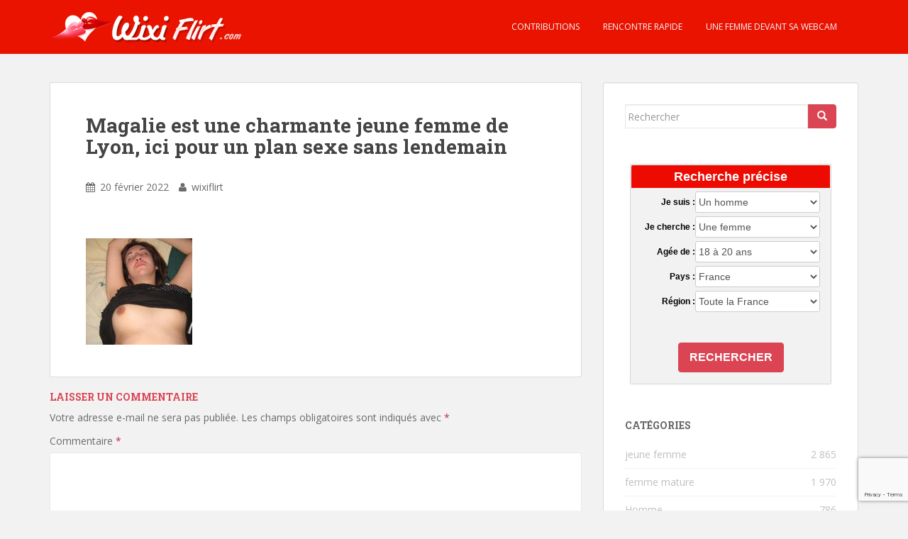

--- FILE ---
content_type: text/html; charset=utf-8
request_url: https://www.google.com/recaptcha/api2/anchor?ar=1&k=6Le7lockAAAAAFxdzn4SMYKX7p7I0fxB1MG8afV_&co=aHR0cHM6Ly93d3cud2l4aWZsaXJ0LmNvbTo0NDM.&hl=en&v=PoyoqOPhxBO7pBk68S4YbpHZ&size=invisible&anchor-ms=20000&execute-ms=30000&cb=j5yorntdpaus
body_size: 49959
content:
<!DOCTYPE HTML><html dir="ltr" lang="en"><head><meta http-equiv="Content-Type" content="text/html; charset=UTF-8">
<meta http-equiv="X-UA-Compatible" content="IE=edge">
<title>reCAPTCHA</title>
<style type="text/css">
/* cyrillic-ext */
@font-face {
  font-family: 'Roboto';
  font-style: normal;
  font-weight: 400;
  font-stretch: 100%;
  src: url(//fonts.gstatic.com/s/roboto/v48/KFO7CnqEu92Fr1ME7kSn66aGLdTylUAMa3GUBHMdazTgWw.woff2) format('woff2');
  unicode-range: U+0460-052F, U+1C80-1C8A, U+20B4, U+2DE0-2DFF, U+A640-A69F, U+FE2E-FE2F;
}
/* cyrillic */
@font-face {
  font-family: 'Roboto';
  font-style: normal;
  font-weight: 400;
  font-stretch: 100%;
  src: url(//fonts.gstatic.com/s/roboto/v48/KFO7CnqEu92Fr1ME7kSn66aGLdTylUAMa3iUBHMdazTgWw.woff2) format('woff2');
  unicode-range: U+0301, U+0400-045F, U+0490-0491, U+04B0-04B1, U+2116;
}
/* greek-ext */
@font-face {
  font-family: 'Roboto';
  font-style: normal;
  font-weight: 400;
  font-stretch: 100%;
  src: url(//fonts.gstatic.com/s/roboto/v48/KFO7CnqEu92Fr1ME7kSn66aGLdTylUAMa3CUBHMdazTgWw.woff2) format('woff2');
  unicode-range: U+1F00-1FFF;
}
/* greek */
@font-face {
  font-family: 'Roboto';
  font-style: normal;
  font-weight: 400;
  font-stretch: 100%;
  src: url(//fonts.gstatic.com/s/roboto/v48/KFO7CnqEu92Fr1ME7kSn66aGLdTylUAMa3-UBHMdazTgWw.woff2) format('woff2');
  unicode-range: U+0370-0377, U+037A-037F, U+0384-038A, U+038C, U+038E-03A1, U+03A3-03FF;
}
/* math */
@font-face {
  font-family: 'Roboto';
  font-style: normal;
  font-weight: 400;
  font-stretch: 100%;
  src: url(//fonts.gstatic.com/s/roboto/v48/KFO7CnqEu92Fr1ME7kSn66aGLdTylUAMawCUBHMdazTgWw.woff2) format('woff2');
  unicode-range: U+0302-0303, U+0305, U+0307-0308, U+0310, U+0312, U+0315, U+031A, U+0326-0327, U+032C, U+032F-0330, U+0332-0333, U+0338, U+033A, U+0346, U+034D, U+0391-03A1, U+03A3-03A9, U+03B1-03C9, U+03D1, U+03D5-03D6, U+03F0-03F1, U+03F4-03F5, U+2016-2017, U+2034-2038, U+203C, U+2040, U+2043, U+2047, U+2050, U+2057, U+205F, U+2070-2071, U+2074-208E, U+2090-209C, U+20D0-20DC, U+20E1, U+20E5-20EF, U+2100-2112, U+2114-2115, U+2117-2121, U+2123-214F, U+2190, U+2192, U+2194-21AE, U+21B0-21E5, U+21F1-21F2, U+21F4-2211, U+2213-2214, U+2216-22FF, U+2308-230B, U+2310, U+2319, U+231C-2321, U+2336-237A, U+237C, U+2395, U+239B-23B7, U+23D0, U+23DC-23E1, U+2474-2475, U+25AF, U+25B3, U+25B7, U+25BD, U+25C1, U+25CA, U+25CC, U+25FB, U+266D-266F, U+27C0-27FF, U+2900-2AFF, U+2B0E-2B11, U+2B30-2B4C, U+2BFE, U+3030, U+FF5B, U+FF5D, U+1D400-1D7FF, U+1EE00-1EEFF;
}
/* symbols */
@font-face {
  font-family: 'Roboto';
  font-style: normal;
  font-weight: 400;
  font-stretch: 100%;
  src: url(//fonts.gstatic.com/s/roboto/v48/KFO7CnqEu92Fr1ME7kSn66aGLdTylUAMaxKUBHMdazTgWw.woff2) format('woff2');
  unicode-range: U+0001-000C, U+000E-001F, U+007F-009F, U+20DD-20E0, U+20E2-20E4, U+2150-218F, U+2190, U+2192, U+2194-2199, U+21AF, U+21E6-21F0, U+21F3, U+2218-2219, U+2299, U+22C4-22C6, U+2300-243F, U+2440-244A, U+2460-24FF, U+25A0-27BF, U+2800-28FF, U+2921-2922, U+2981, U+29BF, U+29EB, U+2B00-2BFF, U+4DC0-4DFF, U+FFF9-FFFB, U+10140-1018E, U+10190-1019C, U+101A0, U+101D0-101FD, U+102E0-102FB, U+10E60-10E7E, U+1D2C0-1D2D3, U+1D2E0-1D37F, U+1F000-1F0FF, U+1F100-1F1AD, U+1F1E6-1F1FF, U+1F30D-1F30F, U+1F315, U+1F31C, U+1F31E, U+1F320-1F32C, U+1F336, U+1F378, U+1F37D, U+1F382, U+1F393-1F39F, U+1F3A7-1F3A8, U+1F3AC-1F3AF, U+1F3C2, U+1F3C4-1F3C6, U+1F3CA-1F3CE, U+1F3D4-1F3E0, U+1F3ED, U+1F3F1-1F3F3, U+1F3F5-1F3F7, U+1F408, U+1F415, U+1F41F, U+1F426, U+1F43F, U+1F441-1F442, U+1F444, U+1F446-1F449, U+1F44C-1F44E, U+1F453, U+1F46A, U+1F47D, U+1F4A3, U+1F4B0, U+1F4B3, U+1F4B9, U+1F4BB, U+1F4BF, U+1F4C8-1F4CB, U+1F4D6, U+1F4DA, U+1F4DF, U+1F4E3-1F4E6, U+1F4EA-1F4ED, U+1F4F7, U+1F4F9-1F4FB, U+1F4FD-1F4FE, U+1F503, U+1F507-1F50B, U+1F50D, U+1F512-1F513, U+1F53E-1F54A, U+1F54F-1F5FA, U+1F610, U+1F650-1F67F, U+1F687, U+1F68D, U+1F691, U+1F694, U+1F698, U+1F6AD, U+1F6B2, U+1F6B9-1F6BA, U+1F6BC, U+1F6C6-1F6CF, U+1F6D3-1F6D7, U+1F6E0-1F6EA, U+1F6F0-1F6F3, U+1F6F7-1F6FC, U+1F700-1F7FF, U+1F800-1F80B, U+1F810-1F847, U+1F850-1F859, U+1F860-1F887, U+1F890-1F8AD, U+1F8B0-1F8BB, U+1F8C0-1F8C1, U+1F900-1F90B, U+1F93B, U+1F946, U+1F984, U+1F996, U+1F9E9, U+1FA00-1FA6F, U+1FA70-1FA7C, U+1FA80-1FA89, U+1FA8F-1FAC6, U+1FACE-1FADC, U+1FADF-1FAE9, U+1FAF0-1FAF8, U+1FB00-1FBFF;
}
/* vietnamese */
@font-face {
  font-family: 'Roboto';
  font-style: normal;
  font-weight: 400;
  font-stretch: 100%;
  src: url(//fonts.gstatic.com/s/roboto/v48/KFO7CnqEu92Fr1ME7kSn66aGLdTylUAMa3OUBHMdazTgWw.woff2) format('woff2');
  unicode-range: U+0102-0103, U+0110-0111, U+0128-0129, U+0168-0169, U+01A0-01A1, U+01AF-01B0, U+0300-0301, U+0303-0304, U+0308-0309, U+0323, U+0329, U+1EA0-1EF9, U+20AB;
}
/* latin-ext */
@font-face {
  font-family: 'Roboto';
  font-style: normal;
  font-weight: 400;
  font-stretch: 100%;
  src: url(//fonts.gstatic.com/s/roboto/v48/KFO7CnqEu92Fr1ME7kSn66aGLdTylUAMa3KUBHMdazTgWw.woff2) format('woff2');
  unicode-range: U+0100-02BA, U+02BD-02C5, U+02C7-02CC, U+02CE-02D7, U+02DD-02FF, U+0304, U+0308, U+0329, U+1D00-1DBF, U+1E00-1E9F, U+1EF2-1EFF, U+2020, U+20A0-20AB, U+20AD-20C0, U+2113, U+2C60-2C7F, U+A720-A7FF;
}
/* latin */
@font-face {
  font-family: 'Roboto';
  font-style: normal;
  font-weight: 400;
  font-stretch: 100%;
  src: url(//fonts.gstatic.com/s/roboto/v48/KFO7CnqEu92Fr1ME7kSn66aGLdTylUAMa3yUBHMdazQ.woff2) format('woff2');
  unicode-range: U+0000-00FF, U+0131, U+0152-0153, U+02BB-02BC, U+02C6, U+02DA, U+02DC, U+0304, U+0308, U+0329, U+2000-206F, U+20AC, U+2122, U+2191, U+2193, U+2212, U+2215, U+FEFF, U+FFFD;
}
/* cyrillic-ext */
@font-face {
  font-family: 'Roboto';
  font-style: normal;
  font-weight: 500;
  font-stretch: 100%;
  src: url(//fonts.gstatic.com/s/roboto/v48/KFO7CnqEu92Fr1ME7kSn66aGLdTylUAMa3GUBHMdazTgWw.woff2) format('woff2');
  unicode-range: U+0460-052F, U+1C80-1C8A, U+20B4, U+2DE0-2DFF, U+A640-A69F, U+FE2E-FE2F;
}
/* cyrillic */
@font-face {
  font-family: 'Roboto';
  font-style: normal;
  font-weight: 500;
  font-stretch: 100%;
  src: url(//fonts.gstatic.com/s/roboto/v48/KFO7CnqEu92Fr1ME7kSn66aGLdTylUAMa3iUBHMdazTgWw.woff2) format('woff2');
  unicode-range: U+0301, U+0400-045F, U+0490-0491, U+04B0-04B1, U+2116;
}
/* greek-ext */
@font-face {
  font-family: 'Roboto';
  font-style: normal;
  font-weight: 500;
  font-stretch: 100%;
  src: url(//fonts.gstatic.com/s/roboto/v48/KFO7CnqEu92Fr1ME7kSn66aGLdTylUAMa3CUBHMdazTgWw.woff2) format('woff2');
  unicode-range: U+1F00-1FFF;
}
/* greek */
@font-face {
  font-family: 'Roboto';
  font-style: normal;
  font-weight: 500;
  font-stretch: 100%;
  src: url(//fonts.gstatic.com/s/roboto/v48/KFO7CnqEu92Fr1ME7kSn66aGLdTylUAMa3-UBHMdazTgWw.woff2) format('woff2');
  unicode-range: U+0370-0377, U+037A-037F, U+0384-038A, U+038C, U+038E-03A1, U+03A3-03FF;
}
/* math */
@font-face {
  font-family: 'Roboto';
  font-style: normal;
  font-weight: 500;
  font-stretch: 100%;
  src: url(//fonts.gstatic.com/s/roboto/v48/KFO7CnqEu92Fr1ME7kSn66aGLdTylUAMawCUBHMdazTgWw.woff2) format('woff2');
  unicode-range: U+0302-0303, U+0305, U+0307-0308, U+0310, U+0312, U+0315, U+031A, U+0326-0327, U+032C, U+032F-0330, U+0332-0333, U+0338, U+033A, U+0346, U+034D, U+0391-03A1, U+03A3-03A9, U+03B1-03C9, U+03D1, U+03D5-03D6, U+03F0-03F1, U+03F4-03F5, U+2016-2017, U+2034-2038, U+203C, U+2040, U+2043, U+2047, U+2050, U+2057, U+205F, U+2070-2071, U+2074-208E, U+2090-209C, U+20D0-20DC, U+20E1, U+20E5-20EF, U+2100-2112, U+2114-2115, U+2117-2121, U+2123-214F, U+2190, U+2192, U+2194-21AE, U+21B0-21E5, U+21F1-21F2, U+21F4-2211, U+2213-2214, U+2216-22FF, U+2308-230B, U+2310, U+2319, U+231C-2321, U+2336-237A, U+237C, U+2395, U+239B-23B7, U+23D0, U+23DC-23E1, U+2474-2475, U+25AF, U+25B3, U+25B7, U+25BD, U+25C1, U+25CA, U+25CC, U+25FB, U+266D-266F, U+27C0-27FF, U+2900-2AFF, U+2B0E-2B11, U+2B30-2B4C, U+2BFE, U+3030, U+FF5B, U+FF5D, U+1D400-1D7FF, U+1EE00-1EEFF;
}
/* symbols */
@font-face {
  font-family: 'Roboto';
  font-style: normal;
  font-weight: 500;
  font-stretch: 100%;
  src: url(//fonts.gstatic.com/s/roboto/v48/KFO7CnqEu92Fr1ME7kSn66aGLdTylUAMaxKUBHMdazTgWw.woff2) format('woff2');
  unicode-range: U+0001-000C, U+000E-001F, U+007F-009F, U+20DD-20E0, U+20E2-20E4, U+2150-218F, U+2190, U+2192, U+2194-2199, U+21AF, U+21E6-21F0, U+21F3, U+2218-2219, U+2299, U+22C4-22C6, U+2300-243F, U+2440-244A, U+2460-24FF, U+25A0-27BF, U+2800-28FF, U+2921-2922, U+2981, U+29BF, U+29EB, U+2B00-2BFF, U+4DC0-4DFF, U+FFF9-FFFB, U+10140-1018E, U+10190-1019C, U+101A0, U+101D0-101FD, U+102E0-102FB, U+10E60-10E7E, U+1D2C0-1D2D3, U+1D2E0-1D37F, U+1F000-1F0FF, U+1F100-1F1AD, U+1F1E6-1F1FF, U+1F30D-1F30F, U+1F315, U+1F31C, U+1F31E, U+1F320-1F32C, U+1F336, U+1F378, U+1F37D, U+1F382, U+1F393-1F39F, U+1F3A7-1F3A8, U+1F3AC-1F3AF, U+1F3C2, U+1F3C4-1F3C6, U+1F3CA-1F3CE, U+1F3D4-1F3E0, U+1F3ED, U+1F3F1-1F3F3, U+1F3F5-1F3F7, U+1F408, U+1F415, U+1F41F, U+1F426, U+1F43F, U+1F441-1F442, U+1F444, U+1F446-1F449, U+1F44C-1F44E, U+1F453, U+1F46A, U+1F47D, U+1F4A3, U+1F4B0, U+1F4B3, U+1F4B9, U+1F4BB, U+1F4BF, U+1F4C8-1F4CB, U+1F4D6, U+1F4DA, U+1F4DF, U+1F4E3-1F4E6, U+1F4EA-1F4ED, U+1F4F7, U+1F4F9-1F4FB, U+1F4FD-1F4FE, U+1F503, U+1F507-1F50B, U+1F50D, U+1F512-1F513, U+1F53E-1F54A, U+1F54F-1F5FA, U+1F610, U+1F650-1F67F, U+1F687, U+1F68D, U+1F691, U+1F694, U+1F698, U+1F6AD, U+1F6B2, U+1F6B9-1F6BA, U+1F6BC, U+1F6C6-1F6CF, U+1F6D3-1F6D7, U+1F6E0-1F6EA, U+1F6F0-1F6F3, U+1F6F7-1F6FC, U+1F700-1F7FF, U+1F800-1F80B, U+1F810-1F847, U+1F850-1F859, U+1F860-1F887, U+1F890-1F8AD, U+1F8B0-1F8BB, U+1F8C0-1F8C1, U+1F900-1F90B, U+1F93B, U+1F946, U+1F984, U+1F996, U+1F9E9, U+1FA00-1FA6F, U+1FA70-1FA7C, U+1FA80-1FA89, U+1FA8F-1FAC6, U+1FACE-1FADC, U+1FADF-1FAE9, U+1FAF0-1FAF8, U+1FB00-1FBFF;
}
/* vietnamese */
@font-face {
  font-family: 'Roboto';
  font-style: normal;
  font-weight: 500;
  font-stretch: 100%;
  src: url(//fonts.gstatic.com/s/roboto/v48/KFO7CnqEu92Fr1ME7kSn66aGLdTylUAMa3OUBHMdazTgWw.woff2) format('woff2');
  unicode-range: U+0102-0103, U+0110-0111, U+0128-0129, U+0168-0169, U+01A0-01A1, U+01AF-01B0, U+0300-0301, U+0303-0304, U+0308-0309, U+0323, U+0329, U+1EA0-1EF9, U+20AB;
}
/* latin-ext */
@font-face {
  font-family: 'Roboto';
  font-style: normal;
  font-weight: 500;
  font-stretch: 100%;
  src: url(//fonts.gstatic.com/s/roboto/v48/KFO7CnqEu92Fr1ME7kSn66aGLdTylUAMa3KUBHMdazTgWw.woff2) format('woff2');
  unicode-range: U+0100-02BA, U+02BD-02C5, U+02C7-02CC, U+02CE-02D7, U+02DD-02FF, U+0304, U+0308, U+0329, U+1D00-1DBF, U+1E00-1E9F, U+1EF2-1EFF, U+2020, U+20A0-20AB, U+20AD-20C0, U+2113, U+2C60-2C7F, U+A720-A7FF;
}
/* latin */
@font-face {
  font-family: 'Roboto';
  font-style: normal;
  font-weight: 500;
  font-stretch: 100%;
  src: url(//fonts.gstatic.com/s/roboto/v48/KFO7CnqEu92Fr1ME7kSn66aGLdTylUAMa3yUBHMdazQ.woff2) format('woff2');
  unicode-range: U+0000-00FF, U+0131, U+0152-0153, U+02BB-02BC, U+02C6, U+02DA, U+02DC, U+0304, U+0308, U+0329, U+2000-206F, U+20AC, U+2122, U+2191, U+2193, U+2212, U+2215, U+FEFF, U+FFFD;
}
/* cyrillic-ext */
@font-face {
  font-family: 'Roboto';
  font-style: normal;
  font-weight: 900;
  font-stretch: 100%;
  src: url(//fonts.gstatic.com/s/roboto/v48/KFO7CnqEu92Fr1ME7kSn66aGLdTylUAMa3GUBHMdazTgWw.woff2) format('woff2');
  unicode-range: U+0460-052F, U+1C80-1C8A, U+20B4, U+2DE0-2DFF, U+A640-A69F, U+FE2E-FE2F;
}
/* cyrillic */
@font-face {
  font-family: 'Roboto';
  font-style: normal;
  font-weight: 900;
  font-stretch: 100%;
  src: url(//fonts.gstatic.com/s/roboto/v48/KFO7CnqEu92Fr1ME7kSn66aGLdTylUAMa3iUBHMdazTgWw.woff2) format('woff2');
  unicode-range: U+0301, U+0400-045F, U+0490-0491, U+04B0-04B1, U+2116;
}
/* greek-ext */
@font-face {
  font-family: 'Roboto';
  font-style: normal;
  font-weight: 900;
  font-stretch: 100%;
  src: url(//fonts.gstatic.com/s/roboto/v48/KFO7CnqEu92Fr1ME7kSn66aGLdTylUAMa3CUBHMdazTgWw.woff2) format('woff2');
  unicode-range: U+1F00-1FFF;
}
/* greek */
@font-face {
  font-family: 'Roboto';
  font-style: normal;
  font-weight: 900;
  font-stretch: 100%;
  src: url(//fonts.gstatic.com/s/roboto/v48/KFO7CnqEu92Fr1ME7kSn66aGLdTylUAMa3-UBHMdazTgWw.woff2) format('woff2');
  unicode-range: U+0370-0377, U+037A-037F, U+0384-038A, U+038C, U+038E-03A1, U+03A3-03FF;
}
/* math */
@font-face {
  font-family: 'Roboto';
  font-style: normal;
  font-weight: 900;
  font-stretch: 100%;
  src: url(//fonts.gstatic.com/s/roboto/v48/KFO7CnqEu92Fr1ME7kSn66aGLdTylUAMawCUBHMdazTgWw.woff2) format('woff2');
  unicode-range: U+0302-0303, U+0305, U+0307-0308, U+0310, U+0312, U+0315, U+031A, U+0326-0327, U+032C, U+032F-0330, U+0332-0333, U+0338, U+033A, U+0346, U+034D, U+0391-03A1, U+03A3-03A9, U+03B1-03C9, U+03D1, U+03D5-03D6, U+03F0-03F1, U+03F4-03F5, U+2016-2017, U+2034-2038, U+203C, U+2040, U+2043, U+2047, U+2050, U+2057, U+205F, U+2070-2071, U+2074-208E, U+2090-209C, U+20D0-20DC, U+20E1, U+20E5-20EF, U+2100-2112, U+2114-2115, U+2117-2121, U+2123-214F, U+2190, U+2192, U+2194-21AE, U+21B0-21E5, U+21F1-21F2, U+21F4-2211, U+2213-2214, U+2216-22FF, U+2308-230B, U+2310, U+2319, U+231C-2321, U+2336-237A, U+237C, U+2395, U+239B-23B7, U+23D0, U+23DC-23E1, U+2474-2475, U+25AF, U+25B3, U+25B7, U+25BD, U+25C1, U+25CA, U+25CC, U+25FB, U+266D-266F, U+27C0-27FF, U+2900-2AFF, U+2B0E-2B11, U+2B30-2B4C, U+2BFE, U+3030, U+FF5B, U+FF5D, U+1D400-1D7FF, U+1EE00-1EEFF;
}
/* symbols */
@font-face {
  font-family: 'Roboto';
  font-style: normal;
  font-weight: 900;
  font-stretch: 100%;
  src: url(//fonts.gstatic.com/s/roboto/v48/KFO7CnqEu92Fr1ME7kSn66aGLdTylUAMaxKUBHMdazTgWw.woff2) format('woff2');
  unicode-range: U+0001-000C, U+000E-001F, U+007F-009F, U+20DD-20E0, U+20E2-20E4, U+2150-218F, U+2190, U+2192, U+2194-2199, U+21AF, U+21E6-21F0, U+21F3, U+2218-2219, U+2299, U+22C4-22C6, U+2300-243F, U+2440-244A, U+2460-24FF, U+25A0-27BF, U+2800-28FF, U+2921-2922, U+2981, U+29BF, U+29EB, U+2B00-2BFF, U+4DC0-4DFF, U+FFF9-FFFB, U+10140-1018E, U+10190-1019C, U+101A0, U+101D0-101FD, U+102E0-102FB, U+10E60-10E7E, U+1D2C0-1D2D3, U+1D2E0-1D37F, U+1F000-1F0FF, U+1F100-1F1AD, U+1F1E6-1F1FF, U+1F30D-1F30F, U+1F315, U+1F31C, U+1F31E, U+1F320-1F32C, U+1F336, U+1F378, U+1F37D, U+1F382, U+1F393-1F39F, U+1F3A7-1F3A8, U+1F3AC-1F3AF, U+1F3C2, U+1F3C4-1F3C6, U+1F3CA-1F3CE, U+1F3D4-1F3E0, U+1F3ED, U+1F3F1-1F3F3, U+1F3F5-1F3F7, U+1F408, U+1F415, U+1F41F, U+1F426, U+1F43F, U+1F441-1F442, U+1F444, U+1F446-1F449, U+1F44C-1F44E, U+1F453, U+1F46A, U+1F47D, U+1F4A3, U+1F4B0, U+1F4B3, U+1F4B9, U+1F4BB, U+1F4BF, U+1F4C8-1F4CB, U+1F4D6, U+1F4DA, U+1F4DF, U+1F4E3-1F4E6, U+1F4EA-1F4ED, U+1F4F7, U+1F4F9-1F4FB, U+1F4FD-1F4FE, U+1F503, U+1F507-1F50B, U+1F50D, U+1F512-1F513, U+1F53E-1F54A, U+1F54F-1F5FA, U+1F610, U+1F650-1F67F, U+1F687, U+1F68D, U+1F691, U+1F694, U+1F698, U+1F6AD, U+1F6B2, U+1F6B9-1F6BA, U+1F6BC, U+1F6C6-1F6CF, U+1F6D3-1F6D7, U+1F6E0-1F6EA, U+1F6F0-1F6F3, U+1F6F7-1F6FC, U+1F700-1F7FF, U+1F800-1F80B, U+1F810-1F847, U+1F850-1F859, U+1F860-1F887, U+1F890-1F8AD, U+1F8B0-1F8BB, U+1F8C0-1F8C1, U+1F900-1F90B, U+1F93B, U+1F946, U+1F984, U+1F996, U+1F9E9, U+1FA00-1FA6F, U+1FA70-1FA7C, U+1FA80-1FA89, U+1FA8F-1FAC6, U+1FACE-1FADC, U+1FADF-1FAE9, U+1FAF0-1FAF8, U+1FB00-1FBFF;
}
/* vietnamese */
@font-face {
  font-family: 'Roboto';
  font-style: normal;
  font-weight: 900;
  font-stretch: 100%;
  src: url(//fonts.gstatic.com/s/roboto/v48/KFO7CnqEu92Fr1ME7kSn66aGLdTylUAMa3OUBHMdazTgWw.woff2) format('woff2');
  unicode-range: U+0102-0103, U+0110-0111, U+0128-0129, U+0168-0169, U+01A0-01A1, U+01AF-01B0, U+0300-0301, U+0303-0304, U+0308-0309, U+0323, U+0329, U+1EA0-1EF9, U+20AB;
}
/* latin-ext */
@font-face {
  font-family: 'Roboto';
  font-style: normal;
  font-weight: 900;
  font-stretch: 100%;
  src: url(//fonts.gstatic.com/s/roboto/v48/KFO7CnqEu92Fr1ME7kSn66aGLdTylUAMa3KUBHMdazTgWw.woff2) format('woff2');
  unicode-range: U+0100-02BA, U+02BD-02C5, U+02C7-02CC, U+02CE-02D7, U+02DD-02FF, U+0304, U+0308, U+0329, U+1D00-1DBF, U+1E00-1E9F, U+1EF2-1EFF, U+2020, U+20A0-20AB, U+20AD-20C0, U+2113, U+2C60-2C7F, U+A720-A7FF;
}
/* latin */
@font-face {
  font-family: 'Roboto';
  font-style: normal;
  font-weight: 900;
  font-stretch: 100%;
  src: url(//fonts.gstatic.com/s/roboto/v48/KFO7CnqEu92Fr1ME7kSn66aGLdTylUAMa3yUBHMdazQ.woff2) format('woff2');
  unicode-range: U+0000-00FF, U+0131, U+0152-0153, U+02BB-02BC, U+02C6, U+02DA, U+02DC, U+0304, U+0308, U+0329, U+2000-206F, U+20AC, U+2122, U+2191, U+2193, U+2212, U+2215, U+FEFF, U+FFFD;
}

</style>
<link rel="stylesheet" type="text/css" href="https://www.gstatic.com/recaptcha/releases/PoyoqOPhxBO7pBk68S4YbpHZ/styles__ltr.css">
<script nonce="aGdv3F8N2nTKsmOD-3O34Q" type="text/javascript">window['__recaptcha_api'] = 'https://www.google.com/recaptcha/api2/';</script>
<script type="text/javascript" src="https://www.gstatic.com/recaptcha/releases/PoyoqOPhxBO7pBk68S4YbpHZ/recaptcha__en.js" nonce="aGdv3F8N2nTKsmOD-3O34Q">
      
    </script></head>
<body><div id="rc-anchor-alert" class="rc-anchor-alert"></div>
<input type="hidden" id="recaptcha-token" value="[base64]">
<script type="text/javascript" nonce="aGdv3F8N2nTKsmOD-3O34Q">
      recaptcha.anchor.Main.init("[\x22ainput\x22,[\x22bgdata\x22,\x22\x22,\[base64]/[base64]/[base64]/[base64]/cjw8ejpyPj4+eil9Y2F0Y2gobCl7dGhyb3cgbDt9fSxIPWZ1bmN0aW9uKHcsdCx6KXtpZih3PT0xOTR8fHc9PTIwOCl0LnZbd10/dC52W3ddLmNvbmNhdCh6KTp0LnZbd109b2Yoeix0KTtlbHNle2lmKHQuYkImJnchPTMxNylyZXR1cm47dz09NjZ8fHc9PTEyMnx8dz09NDcwfHx3PT00NHx8dz09NDE2fHx3PT0zOTd8fHc9PTQyMXx8dz09Njh8fHc9PTcwfHx3PT0xODQ/[base64]/[base64]/[base64]/bmV3IGRbVl0oSlswXSk6cD09Mj9uZXcgZFtWXShKWzBdLEpbMV0pOnA9PTM/bmV3IGRbVl0oSlswXSxKWzFdLEpbMl0pOnA9PTQ/[base64]/[base64]/[base64]/[base64]\x22,\[base64]\\u003d\x22,\x22ZBIHfcK7AFLCq2sGwo0EKsOBw40Gwp95JXRRHQYyw5IzM8Kdw5LDqT8fWDjCgMKqc27CpsOkw7R0JRpjJk7Dg1fCgsKJw43DtMKgEsO7w6Iyw7jCm8KZM8ONfsOmA11gw49AMsOJwo1Fw5vChmTCgMKbN8Kywo/Cg2jDgGLCvsKPWGpVwrIRSTrCul/DmQDCqcK8HjRjwr/DslPCvcO8w5PDhcKZEh8Re8O0wpTCnyzDi8KxMWl+w5Qcwo3DqE3DrghbCsO5w6nCjMOLIEvDoMKmXDnDlcOnUyjClsOHWVnClWUqPMKORMObwpHCv8KowoTCulvDo8KZwo1pW8OlwodFwqnCinXCij/DncKfIyLCoArCucOJMELDlsOuw6nCqn9EPsO4cx/DlsKCYMOTZMK8w6o0woF+wqrCu8KhworCr8KUwposwqfCl8Opwr/DklPDpFdSODpCZjRGw4RXJ8O7wq9AwrbDl3QxN2jCg2Mgw6UXwqddw7TDlQ3CrW8Ww5DCm3sywr/[base64]/DlyrDmTDCq8Ojwp86Py3DgEnDqMKlbMO+w4M+w4kcw6TCrsOKwq5zUDHCnQ9KSzMcwofDk8K5FsOZwrLClz5ZwqEJAzfDmsOCQMOqEsKCesKDw5zCsnFbw5vCjMKqwr50wpzCuUnDkMKycMO2w4FlwqjCmxDCsVpbeirCgsKHw6deUE/Cmk/[base64]/Dl8Orw7zDl2Iuw4/Du8KQwo3DpmzCssKPw4nDnMOZVMKSIwMYCsObSG1LLlIHw4Bhw4zDuh3Cg3LDk8OVCwrDlhTCjsOKOMKZwozCtsO/w68Sw6fDn1bCtGwMcnkRw5jDsADDhMODw73CrsKGesOgw6ceMixSwpULHFtUBihJEcO4KQ3DtcKfQhAMwrYTw4vDjcKtU8KiYgvCjGxkw4UyAU/CmH8bcsO6woLDpkLCvGJRAcOdYw5cwqfDr3guw7EOQsKKwrbCj8OSLMO3w5PCmkzDo3IBw5Zdwo3DvMODwoVSTcKpw77Dt8Klw7QtKMKxXMOSEFzDuizCtsKuw6NBc8O4C8Kqw6V0I8Ktw6jCimQww7rDjA/DqT00LD5twpIjTMKtw7zDv2fDr8KKwqPDvis6IcOzTcKNJnfDoSXCqEI6Dg7Dt2tTLsO0HArDi8OswrBzOgrCpFzDogDCocOfHcKrE8KNw6PDncO/[base64]/DhsOjDMKtw7vDv28WQxrCqDUFwohZw77DiyTCgBw3wq/DlcKiw6pHwqrCs04hIcOpW14Cwr1fI8K/YgfDg8KNfivDt1MzwrV+XcKBCsONw58mVMKMXirDpVVIw7wjwqJycgRiUMKlScKiwpZpVMKKX8ODTEQpwrDDqCLCkMKzw4tecTk7aUxEw57DscKuw4LCv8OrUz/DsGF1U8KHw60SOsOtw6nCoAsMw53CrcOIPDtHwrc6UsOuDsK1wp5TLRfDhz1Za8OeXwzDnsKLW8KIegrCg3fDlMOqJAYVw5UAw6vChxbDmw7CtwTDhsOww4rCjMODNcO/w6sdEMOrw6xIw6tGbMOHKQPCrV0JwqDDqMK2w73DkU7Cp27CvDxvEsOES8KKBynDj8Orw7JHw4kOYhrCkQvClsKuwpvCjsKKworDs8K1wojCrUzDjAQGIwHCrgxCw63DsMObJUsUKixbw4rCksOHw7UOb8Oda8OTJmUxwqTDq8O/wqbCn8KNUB7CvsKEw7opw7fClREYHcK6w41IPzXDmMOENcOxFnnCi0EHYn5mTMOwWMKtwrsoBcO0wpfCtzNNw63CiMOgw5PDvsKtwq7Cs8KmTMKXc8Oow45Kc8KTw4VMLcO0w7/[base64]/Do8Oda8KZw4/[base64]/Cu8KWXcKIw4nCpxLCnTxjOjHCrwYyTnPDvGfDikbDqSrDpcKew6p2w7jCo8Oywr0Gw5oPd3IGwqglIsO3aMOgFMKNwokKw7Adw6XCnBLDqsKxE8K/[base64]/Cg3Zrwr0wwrXCngfDk8KWw64UTmZEMcKAw7/Ch8OUw7TDpsOYwoDCnk98dMO4w45nw4PDl8KYBGdfw7rDpWAga8K2w5vCpcOkOMO9wqIZMsOdAMKHYHZ7w6QCH8O+w7TCrxLCqMOsbj8pYgRCwq7Cmh5NwqTDoh5YbcKDwqxhaMKVw4TDlVHDmsOewq3Dr0FkKAjCs8KSNEPDqVdZOx/Du8O5wpHDr8KxwqzCgBXCuMKdEDPCl8K9wr9Nw6PDmGBJw4tdGcKpc8Ogw6/DhsOmJR5Dw6jChFQ4c2FnWcK4wplLKcOhw7DCgVTCnkh0d8OzQUTCjsO0wpfCtcK6wqTDp152UC4XaSlTM8Khw5h5QEPDuMKBJcKlSSfCkT7CmjvClcOQw4vCvyXDk8KowrzCiMOCG8OIG8OIJUnCtU4BccKew6zCkMKtwpPDqMKkw6N/wo1Aw57DgcKzTMOJw43Cv0nDucKfJlPDjcOhwqc/OCbCjMKgLMO5K8KEw6XCvcKPTRXCh37ClMKcw4sDwqluw7NQJUYDCAFvwpbCvD7DsS1IZRhtwpsBUQ09H8OFJVcIw7AmNggAwqQBL8KafMKuLybDhE/Dq8KKwqfDnV3CscOhEyszO0XCncK/w6zDhsO8QsOFD8Oew7PDrW/[base64]/[base64]/DhEbCggnChDfClcOgw7/CiMOEwqE4wrogBR8MXX5hwofDj2fDlXHCixrCp8OQGX9DdGxFwr0lwrpSUMKiw5hbbmPCv8Kgw4rCrsKvSsObdcK3w7DClsK/w4bDsD/CisOXw5/DlMK2WE02wpDCi8OKwq/Dmgp9w7nDhsOFw5nCty0ow4kBPsKNSWPCisKBw7MaYsO0JVDDgnB5JVpEW8KEw4BJdwPDlHDCvCZpNQlORT7CncK0w5/[base64]/w5khfk4Uw6/DocK0P8Ouw5RLH37Dg8OHQMKew77CmcOIw59UI8OPworCnsKsasK6XyLDmcOxwq7DuTvDkwvCq8KNwonCp8ObdcOxwr/Co8ObXlXCuH3DvwHDi8OawrtBwpPDswksw557w65OH8KuwrnChiHDu8KDHcKWFD1IGcKPGhTCvsOjEDVwGMKfMcKcw6BHwpbCojVAHMO/[base64]/[base64]/DqsKUwrXDuMO/B8Klw5rDnsOHw5NVwrHCg8OKw4tpwrPCm8ONwqDDmARAwrLCuRPDjMOTAnjCiV/[base64]/wpkBw5UFwqVRBMKQwrdqL8KLw7TCqMKXdsKcTwVbw7XCtMKbJR1qXGLCpsKxw4vCiyfDlEPCnsKdPi3DnsOOw7bCsCEwaMOuwoAGVn89WsO4wrnDoU/DtmsxwqdPesKoUD4JwofDusOSb1ktTQbDisK5FkDCpwfCqsK4WMO6dWsjwoB+VMKgwrjCty1CJ8O9H8KJAEjCh8ORwr9bw67DilnDisKFwqIZWyI3wpXDpsOwwok/w5BlHsOrUx1BwoTDnMKcHnjDsjDCnzxZUcOjw6NGO8OOdVBYw5XDilBAZsK1BsO+wpjDl8OTFcKVwq/[base64]/w7XCs0oPbsKXLX/[base64]/[base64]/[base64]/wr/ClS7Cg8KkesOWwo/[base64]/w7DDlsOobxDDr8Kgw6Zrw6fCmHIxwqFGa8Ksw7HCosKLAsOFP2rCtVZpCmjCn8O4ImXDnlLDpsKlwr7DicKsw5c5cxPDlEHCvVgZwodAbcKrFcOZDWPCqcOjwp0EwrdAUW/CrFfCjcKtFwtGFx8rCGXCnsKnwqA4w4/CosKxwo0qGQkiM1s8OcOkK8Oswph5a8Kgwr0XwqIQw6jCmg/DtiLDkcKFTzt/[base64]/X8KrKXLDkxbDjhM/w4PCisOGSDIVA0rDgjY+D13CvsKhT2XDmhHDmFHCmnMCw6ZOaTDDhMOxf8Oew5/CpMKYwobClAspd8KKaTLCssKgwrHCsAfCvCzCsMOKe8O/Q8K9w4B4wpDCpk5BGHImw7hrwol1O0pnLFBXwpEMw6V4wo7ChlRRWCzCvcKLwrh0wpIewr/[base64]/w7rDm8OcRmTDllN5OyzDtVzDrMKLHBJCMgvDpkhKwq8hw5nDlcKaw4vDsnvDusK6N8O3w6DCjiMdwrTCpFbDkV98eA/[base64]/[base64]/CmVzCpHNufMOxTi7DqSNxw5TDqmMWw6A/w448KlXCgcKoD8KZcMKtfcO/WcKjZ8O0ZShhBsKBWsOgSWBdw7bCnwvCm3nCmjnCiE3DnT55w4krGsOwYWUFwrXDuiphKF/Cr3EewoPDuEjClcKew47Cq0wNw6DCqzoRw57CusOiwqzDgMKQGFPCmMKQGjQrwr0Kwp4awqzDqX3Dr33Dj3wXBcKHwohQLsKVwqY9c1PDhsOREQt5MsKdw7PDpQDDqwE6Ikpfw4/Cm8OtZ8O+w6JpwrBUwoUJw5s+dsK+w4DDr8OuCg/DicO6wovCsMOpLXvCmsOVwrnDvmTCkH/DrcORbDYHSMKww6Vbw6TDhn3DgsOkJ8OxSBLDli3CncKsecKfM2cgwrsGK8KWw40xB8KnWw8Dwr7DjsOUwrYDw7UxRTzCvUgiwoTCncK+w6rDucOewql3RWDCkcKeMmMAw43DqcKfQx8nM8OgwrvDnRDDq8OvXHYawpnDrcK4N8OEF0vCj8O/w5fCg8Kdw6PDhD17w6FbA0ltw6QWSU00QCDCkMOBeD/ClEXDmEHCisOtW3rCpcO5bRPCtF/[base64]/emHCocOSekw+w5YzIybCvMOUw4PDsMObL25aw40mw5vDoUxQw58eWkrClwBpw4HDvnfDoELDvsK4EC7DtcOYwqbDiMKsw5UpRx4Kw68CNcOvbcOeJF/Cu8KzworCr8OkPcO6wqgnG8Onwr7CpMK3w5FTCsKPRMKCbxvCucOnwpsiw41/wq3DmRvCtsO9w7LChybDjMKuwo3DlMKvPcOzYVVMw5bCqU97LMKGwr/ClMObw4jClcOfcsKow5/DgsK3V8OrwrDDisKqwrzDrWgcC1Utw4bCvQbCiX0gw7NbMhZZwo8nMMOcwr4Jwq/DicOYC8KjGjxsen7Cr8KUAVxTUMO0w7ttNcO7wp7DtS8HLsK/B8O2wqXDnibDlMK2w6c6KsKYw7zDqQIuwqnCtsOow6Q/DQkLfMOkaVPDjwsbw6UDw7bCgHPCgh/[base64]/ClsOMwr8vc0fDuMO2wp12woorNsOpKMK6KybCmXhZNcK6w4vDhCV8ScOOKsO+w6gVQcOswrs7LnASwpAzH3rCv8KLw7FpXiLCgFl1IjLDhz4WDMOFwovCjgw/w57Dl8KBw4M+C8KOw7/Dq8K1PsOaw4LDt2HDvCslTsKywrQcw4VfPMKewpARR8KLw7LCh1FyPy/DtgRKSXtcwr/Cp3PCosKQw4fDg1h4EcKkbS/CoFbDsAjDrwvDgkvDj8K/[base64]/DgXYVw6UQw4vCs8K0wpfDpW3Cs1XCr1PDrQPCtsKSwqLDkcKKwo8dDi46CxFFZE/CrzDDi8OPw6vDksKkT8Kyw7BtLyDCk0s1WgvDhExqbsO9PcKDCh7CtlLDliTCmHbDhTbDpMO7Vng1w5nCqsOwB0/Cj8KPL8OxwqV5wqbDs8O3wpfCjcO+w6vDocOkMMK8VnHDuMOHZU4/w5/DnzjCpMKrJMKowopgw5PCssKTw4Z/wqfDl0lKYMO9w75MFnUJQEUaSm8QesO5w6lgWCTDi3rCtS4eF2LCmcOyw49CbnRhwoEcHWZDBCNGw49dw74zwpErwpvCuTzDi1XDqCLCnDjDnHpjCioiVGTDqBAjQcOTw5XDhj/Cg8K1bsKoZMOXwpjCtsKnOsKswr1Ew4PCoHTCocKQc2M/B3tmwr5rPV4gw54cw6ZXCsKBTsKdwokwTUfClE7Crm/CpMOYwpVMcjUYwrzDkcOKacOgN8OIw5DCr8KDaQh0LAfCl0LCpMKHU8OObMKnJXDCjMKYF8OtVsKjVMO9w4XDp3zDp3M1dcOkwofDkgXCrAsTwqfDrsOFw4bCtsKkBHHCtcKww7EDw7LCt8Ohw5rDlWbCi8OIw6/DvxDDu8Oow5zCoiPCmcKuZBTDt8OJwo/DkCbDryHDqxdyw651CsObKsOdwqvCijfCt8OvwrN8XsKiwqDCmcKMTyIbwo/DllvCmsKDwopQwoEyEcKaCMKiLMObfQRGw5ckOsOFwqfCk17DgShuwp/Ds8O5EcOXwrwiY8OvUAQkwoErwoAUasKhNcKScsKbQVB9w4rCpcO9bRMwPXYJQ05TMFvDvH0bUMO4UsOywr7DgsK2ZDhDT8OtBQgkccKywrrDhQ9ywqNvIRrCkEFddl/[base64]/CqkTDrW3DvhsXwoYIwofDuB0RwqnDmMOQw7bDpw9GRzZ4GcO/YMKScMOhRsK4bgx1wqpgwo49woZ4AFbDlwspAsKMDcK3w48pw63DmMO2ZHTClWQOw7s5wrfCtlRYwoNOwrk5bkbCln5HOUp8w7jDgMKFNsKOP1vDnsOOwp1Bw6bCgMOICcKJwoR+w6Y7FkA0wrB6OlHCqTXCnynDql/DtX/Ds09/w6bChGPDssKbw7DCsCHCscObbwhvwp9/[base64]/[base64]/DnMKcwpLDqnnCl2TCicOoDDfDrAHCkMOeLn0lw6Zlw4TDpsOlw4pABWPCp8OZR2FSO3oQf8Ocwo5PwolCLBFUw7NFw5/CrsOJw6vDucOdwrFGeMK8w5FTw4nDjsOGw7xVS8OoAgbDoMOSwpRPFMOCw7LCmMOHLsKRw552wqtjw5BPw4fDssKdw4J8w6rCkX/DkBouw6/DoR/[base64]/DqD3CqsKRw6xaS8Ksw61wXMOcGMO7MBrCssKoMMOuc8O9wrILQsKUwrvCh2t0wrBNFRcRCcO+FRTCv1gHQsOvH8O+w4LDg3TChEzDmE8mw7HCjFEswpvCuBh0GzHCp8Ojw4l6wpBJA2fDkjBPwrPDrV03Sz/DgcO4wqLChSppYsOZw7kdw6DDhsKAw5TDl8KJJMKjwrkEesOrU8KeM8OQM2kjwpnCmsK8bMKCehpZUsO+Az/DpMOgw458QwHDkHHCuzDCv8Klw7HDnQLCsALDt8OQw6EFw4tewqcRwovCuMK9woXCkBB7w4h/Tn3CnsKrwqovcUgCXENaSiXDkMKOSDQOGCx2TsOnMcOcPcK9WCvCjMOebT3DqcKOI8ODw5/DuwFsPj0Aw7g8acOkwr7CpiphKsKOazLDqsOmwoh3w5MLCMO3Dk/DuTnCrzgcwr4+wpDDhMOJwpXCmH0GO2t+QcOUK8OiIMK3w4HDmyZ+wqLCh8OpRzI8fMKiHsOIwoTDucO2GTHDkMKyw7oWw58oTgbDq8KJYgXChU1Pw5/[base64]/DlXh3bx1uwonDtzMbw7TDjhfCpVnCtkg7wrp0IcKNw5ILw4NCwrgYL8Khw4HCtMKgw4RmfFvDn8OoeghfMcOaCsK/difCscKgMcKFGQZJU8KoRHrCvsOQw7PDncOIEHXDpMOTwpbCg8K8fE1mwrbCqWbDhnQ1w7x8NsK1w6hiwrYyfsOLw5XCkiPCpz8JwrbCgMKKBCvDo8O/w6ksDMOtOGXDjgjDjcOcw4PDlBjCtcKMeCzDrjjCgzltdcKEw40lw7Ecw5IawoVbwpw/f3RQKgFLU8O9wr/CjMKRWQnCtT/CjMKlwoJ6wobDlMKrOynDonVJYcKaOsOaACXCrXosIsKzMxfCsmrDj1MdwqFdcEnDpCJow6oxRyfDtGLDuMK1TgjDnEzDoyrDpcOyLF4sAXUnwoRIwogTwp91aQFzw5jCt8KRw5/DiycZwpwewpLCmsOYw7Mow4HDv8KIemcnwqJOTBBlwqrCrFY5csOawoDCuE4LTG7CtVJJw7XCi05Lwq7Cv8K2XQtnHTbDoDrDlzQxdT12w6FlwroKMcOEworCocO3QnMiwoNRUDrDj8OKw7Ucwq94wonCrVDDscKvJUPDtDItXcK/PC7Do3QETsK+wqJsKDo7QMOxw5wRE8KeA8K+GHJ9UXLCpcOaPsOmKHDDsMKFExLDjgTCsRJZw7XDtlFQSsOjwp/CviIJEW4pw7vDlsKpbRMdZsO2MsKmwp3CqmXDgMK4PcOpw7kEw6vDssOBwrrDnVLDtwPDpcOaw4jDvnjCu1bDsMKIw6cww7lsw7dCUwgIw6bDm8Orw700wqvDtcKhXMOvw4pxAcOCw6MwP3/DpVh9w7lnw5Yjw5MLwrjCmcOqZGHDsnvDgDnCtiLDmMOewqDDiMOLSMKGIcOGX2Bhw4pCw4DCj0XDusOgEMO2w4V/w5DDoCgwNxzDqCrCsGFCwojDmjkYATLDt8KwUApsw6BrFMKMXkTDrQp0d8Kcw6EKw6PCpsK4cDTCisO3wrxNUcOweHzCoho+wq1Fw4FMC29bwq/DncOzw5o1An9CDz/CiMOkDsK7X8OmwrZqMz8+wrRCw6/CjHNxw7PDocOoNMKLHMKJKcOaZ1/CmzU2XnfDqcKbwrJoF8K/[base64]/DvsO+w6YFNFLClMK/f3TDusKNw5AVwq9dwoFHCFHDg8ONDMK/[base64]/[base64]/[base64]/[base64]/CssK6wpU2aVHDtQBRPijCuXYjwp3CqWFew4fDl8KKQ3HCg8OGw5DDnwRTF0k4w4FvFWvDgUMow47DtcOiwojDgjbCpcOHYUTDj0/Cl3UpCS4Sw5kkZMODBsKyw4fCgg/DtSnDvQV4UlokwrotR8Oxw7pvw5k/a2tvDcOKZXjCtcOgXX06w5bDhn3CiBDCnhzCnFp/[base64]/DnsKlfsOIVsOVPcKZwpE/KkA1w4pSw7fCmxzDmsOfK8Kvw4jDusOPw7PDlyUlWV9ww5NQOcK4w40UDHvDkxrCqcORw7nDvsKUw5jCkcKbAXvDocKfwozCs0TCs8OsBXTCscOIwpDDiwLCvw8nwq8xw7DDs8OwcHJvFFnCqcKBwp7Ct8K8DsO8bcO7d8KFZ8KvS8OxW1rDpS9cHsKDwr7DrsKywr/[base64]/CvyQUYcKnwoRCw73CiwTCrk1fdWHDoUbClcOQwqdUwovCgjTDiMO9wqLClsOIRyZ4wpPCqMO+dMOZw6zDsSrCqF/[base64]/[base64]/[base64]/CqTVUCMKbw547wr8Ow7sZwp1hwq3CoizDpgx/[base64]/wp7Cv2Vgw7/Cu8Kfwp0bw7jCqMK1w49KDncqdMOTw5HDlk5vAMOQVhIpIwcrwooNOMKuwpXDtxBJY0VrFMOFwqIXw5s5wozCkMKOw5sBVcKEQ8OcGx/[base64]/CrMOfKcKBwpDDmsOiwpfDukbClsODTcOKwotqwo7DksK1wovCkcKgdsO/AW9VEsKsLwrCtTTDkcKobsOJwqPDuMOKAy0Nw5nDisO7wqIuw6nChyrCiMOsw4nDuMKXw5zCg8OPw5EEACRfNCDDsWEzw78uwop+PFxHYm/DocOaw5zCl1LCq8OOHSbCtz/[base64]/Dn8KDw6FKAyTCq8OUw7XCuTBJNggzwo/DgToqw7/CqFHDsMKxw7gQeRnCnsK7JhjCusOaUUnClijCml9OVsKrw5fDvsKWwoVINMK/[base64]/[base64]/DusO1ccO3fgJEw4IWw6sML2nCjCxewqoqwrhfNH0nSsODPsKVTMKNF8Kgw4BRwojCnsOCJ2HClT9gwrYQFcKHw7TDnxpDanbDojXDrW5Iw7bCpTgrYcOXNyTCpFHCsX5yXzHCo8OpwpFZV8KbP8KnwpBXwpMSwpcYL3xswo/DlcK+w63Ct3dHw5rDmR4TOzcjJ8OywofCszjCjRsqw63DmhstGkM4JcK/HHLCjsKDwpTDoMKLe0TDsRtvUsK5woknVVbCi8Kowpx5HlUWQMKtw4fDlDDDscKvwporexXCuGVcw7UJwqlOH8OyMRLDt2/DtcOpwrhlw6VXGkzDpMKgezLCocOlw7/CmsO6VjMzCcKBwr/Dg3MPbE40wo8QGmLDiGrCijxdT8OUw6YDw7jChFLDpUbComHDl1fDjHTDgsKVbMK/[base64]/CnsOwwqPCmsKqwrFHHmvCvMOcfcO9USDCh8OXwpfDjBcIwpzCjXg6woHDqSxgwoDCssKFw7Zzw7Y1wo3DjMKfZsOXwoLDk214woxpwptSwp/[base64]/DlcKxf2c5RDvCi8OjfMKkw6/[base64]/[base64]/wprCjcOVwrZswotOwqDCrAXCqcO3dMKTw61oRTcqGMOSwpZUw4DChMOlw5FiFMKKRsOaSEPCscKqw5jDmlTCmMK1IMOrIMOmJG9yUDQmwoFWw6Row6fDjR7CswEvCsO2cD3Do2oBQMOhw7/[base64]/DiHXCrxsOw55/w7PCi8K7E8KJG1LDqkUaPMOswrDCkR99RF94wqjCtBdhw4FmZEvDhTbCpVcUJcK8w6/Dj8Opw6UoX1nDvsOXw5/DiMOvF8OyS8OgbsK3wpPDrEbDrBbDhMOTNsORHy3CsgFoC8OKwp85H8OYwokeGMKXw6hDwphLMMOhwq/Do8KlZjgKw7bDpMO8GBnDqgbClsOGJWbDoSpoflNrwrfDjn/DoBrCqgUnAAzDkSzDnh9vPQ8+w4jCsMObe1vDhWt/LThUXcOzwqvDo3RkwoMow64nw7IlwrnCj8K4FzHCk8K9wrc0wpHDjW8Nw7F/ElYTSUfDuWHCrF5jw742VsOzJxgqw6XDrMOrwqbDihorOMO0w6BLXG0qwovCgMKsw63DqsO8w5rCrcOVwoXDvsKHcmtzw7PCvTR8LinDicOODMOBw6jDiMOww4tsw4jDusKfwrPCmMKVD2rCmxlewoHCuSTCnU3DgcOBw4kVTMK/[base64]/Dl8O1wrAkFgobChLDswk6wojCgWwsw53DsMOBw63CvcOgwoPDn0nDvMOawqPDuHPCm3rCjMOdCgMKwrhnTkLCnsOMw7DCtkfDjlPDkcOZHiMew784w5obegw1aEwuex9dK8KhRMO7AsKqwpnDpiDCn8OTw4x7bQEvKlzCjnt8w63CssOaw5/CuHZ1wrzDuDIkwpTChgFyw7I/[base64]/CimXCjCPDhS0Kwql/[base64]/Ds1/[base64]/DqCDCgsOOw5TCoUzDpcK1FzXDt1IXwpNQw7FlwpnCj8KSwoITEcKFXx/Cgx/CpzDCuiDDm3sbw5LDlMKUFC0Vw7ElfMO3wqgAf8O5W0pSYsOSM8O2aMO+wpjCgkjCjnBuVMOWKz3DucKGwqbDkkNewphbC8OQJ8OJw5HDgT5CwpLCvlZbwrPDtMK8worCvsObwr/CpQ/Dr3d1wozCikvDucOTCEZBworDtsKFfyXCr8Klw4YwMWjDmGHChsOuwqTCtQEBwqzDqSzCoMKwwo0Cw5oxwqzDshswRcO5w5TDk3d/OMO8c8KiAT/CmcKccmnDksKVw5MDw5oXAxrDmcODwrV5FMO6wqwjTcO1Z8OWKcOmKSBBw483wp9Zw7PDqGvDqgnDpsOAwonCt8OhOsKRw4zCsx/[base64]/CrAgHwrnCoy3Dp8KPHxUxORnDjcO8eiHCtMKjwro2w5XCvnwRw4hcwr/CiRPCksOlw7/[base64]/Cuy3Dog3Do8KBw5fCkMKow58wwrtiBGHDnVk4wqXCqsKTCsOTwqnCgsO4w6Q9AcOZR8KEw7ZHw4Q+ShkpcjbDkMOaw7fDvgbCjTnDi0TDjU8pXkM6agHCqMO5eEMowrfCq8KmwqRYLsOpwrNyTXDDv14kw5/Dg8OUw5TDkgokbz7DlVZewrcUBcO0wp/CiTDDi8OSw60ewoMTw6Zyw50OwrPDj8Knw7rCucOJG8Kgw4hWw7jCiD8aNcOGXcKWw7zDpsO+wozDkMK7O8KBw5LDv3RKwr1Sw4gOUj/Do1fDqxp4JwoJw4xUD8O4KsK3w4ZwEcKpE8O/YSBXw6jDssKgw4nDlhDDgAnCjC1Zw6p7w4VQwqTCjndKwrPChEw5B8Knw6Biwo3ChMK2w58+wrp/E8KKdBfDnUB9YsKmaAd5wqDCvcOrOcOxHH8twqhhZcKRGsK9w6trw6bCjcOWVRhEw6k2woXCvQ/CmMOKecOkGiDDjMO7woNww5wdw6rDnnfDjlJ8w5sZLibDgjcXQcKcwoTDoEwDw4XDjcOuQGRxw47Cq8Obw5TDocO1URlNwooHwp7DtxE+UzbDuB7CtMOqwp7CsgMJJMKNAcOpwpXDg3PCvEfCqcKzBUUFw6xSJUbDrcO0fsK7w5zDvErCucKGw60UQl9/w6PCusOhw7Mfw4bDoEPDrDnDgwcVw5fDtcOEw7/DvMKHwqrCiSwIw6MffcKDMHrCjmXDl0ZBw50sJiQ0MsKewq9VOHEWT27CjjDDn8KEKcK3MWjCiiNuw5lqw4rDgEldw70/IzfDn8KFwrFUw6DCoMO4TUUGwoTDisKjw7ZABMOTw5h7w4DDn8O8wrd3w5p1w5DCrsOfayfDoj/CtsKkQ3lTw49vGzfDucKkHsO6w4Fnw6Uew7nDjcKswohowq3ChMKfw6LCi1IlEAfCgMK8wo3DhnJ/w7BTwrHCsllawq/Dok/DuMK6wrNfw4PDn8KzwrZXYsKZCcO3w57Cu8OuwoVLCGdvw64CwrjCtx7CiyIlazonBXLCrsK5TsK1wrt5EMOHSsOFbDJLS8O5LxVawptjw4JDQ8KcfcOFwozDoVPCrAsgOsK2wqjDuwIkVMKQF8KyWlU9w6zDl8KKPHnDlcK/w58Sej/[base64]/[base64]/T8OnwrDCs8K8ZgJZwrwGwpTDjcKxw6F2w53DnhsMw7fDrzXDkkPCmcKYwoc7w6LCtcO/wq5bw6fDicKfw6bDgcOnTMO0dGvDsE8JwoLCm8KCwqp5wr3Dg8OGw7MmAQ3DjcOZw7sywoROwqLCoxVzw48gwrLDrmh/[base64]/DpWU3w67DsGcOYcK2TUpNw4nCisO4w4/DocKNA3bClTIkLsK6NsK6d8KFw71sHSjDj8OSw7nDp8OlwpXCjsKUw7ABF8KHwoLDn8O6JzfCkMKjRMO8w6FQwojCpcKHwop8NsOxWMKswoUPwq7CgMO4ZGLDmcKQw7jDvHMewocDWsK7wrt0Ai/DjsKPE0VHw5DCum5gwq7Di1nClhTDuBPCsCR8wpzDpMKZw4zCmcOcwqQ2csOSe8OPZcKpE0PCgMKhKC5/[base64]/CukEXwrLDmMKowoQBEijDjcKiKsKIEVjCiiLDusKaSBBGOwfCp8KSwpQWwoMAH8KuUcO2woTCs8OwRmtowr91XsOnKMKRw5vCi05GHcKzwrgpNC4ABsO3w7bCmTjDhMOmwr7Ds8K/w5vCssK/[base64]/[base64]/DqR3DgsOIw4ItBGTCuW5aKMO6wpMZwrfDu8KTwpknw6k7D8OCe8Kuw75AQMK8w6HCvsKrw4NJw4JSw5Ugwp1pPMOLwoZWNx7CsH8Rw7XDpA7CpsOqwpdwMHDCpR5mwoZhw7k/CMOUSMOAwpA8w5R6w6FawoxuYFXDtgLCiznCpnVdw4jDq8KVWsODwpfDu8K+wrrDrMK/[base64]/TwwTTwkFw4dewrbDnMO6w5odw4bCoSkkw63Do8OFwonDicOFw6DCmMKvNMKdFMKvakQ/[base64]/wpJywo3CjMKnw4/DsGBswoTCucKkAMKIwqnCv8KrT3LDiFXDiMKbw6LDtsKQSMKILwjCksKLwrjDsDrDhcO/KRjCn8K/Uk9lw58Uw5fClHbDv0jCjcKBwo8GWlrCqWrCrsKrJMO2CMOtdcOzOjfDgH1sw4N+YMObAyRQVDFqwpbCt8KJFmrDocOhw5PDksOMXW86Qi3Dn8OtWsOXbSAcAl5BwpfDmR14w6zDqMO4Fggqw6zDqcK3w6ZHw4IJw6/CqGxpw4hHOBxww4DDg8OWwqPCi23DtQFhQ8OmPcOlwo7CtcOdw5UyQkh7Q1wYZcO1EsOQEMOSDQbChcKlZMKeDsKywp7Duz7ClAUJTWgSw6nDm8OwOw/[base64]/DssKfw4QEwrPDt8KxPsKwHMKZYxQNwqZ3cnXDt8K1GhVtwqfCu8OWWcOrGk/CnVLCg2BVccKXUMK5UMOuFMO3T8OOI8Kiw4bCjQvDo0HDmMKTRlfColjCnsK/[base64]/wo8qwoTDu8K1w6wXwoLCtsK/w4kOw7w3w5LCicOow4HCmSXDkjXCnsO0XQbCksKPKMOCwqrCmnDDosKDw6hDWsO/wrMfHMKabcK5wpVLNMOVw5PCiMOpHj7Dq2nDs0ZvwrMKaAhQCRLCqiDCocOGWARTw4NPwphpw4TCuMKYw5MlW8KOw4pSw6cCwp3CuUzCuVHCsMOrwqbDn3fDncO0w5TDujzCg8OcbsK/dSLCpzTDi3/DjsOUNnROwpfDkcOaw6VMBxFMw5DDhV/DtMOfcDnCtMOEwrDCs8Kawq/DnMKuwrQQwrzCoUXCgX7Duw7CrsKmPhHCkcO/DMKgE8O2L002w5TCl3/CgwsDw5LDkcKlwr1tbsK6PQosBMOpw7Ztw6TCnMOzQcK5e0smwpLCsXDCrXFpF2TDmsOgwqs8w4ZSwo3Dn3/CmcO9PMOVwrgea8OcJMKCwqPDnkU/Z8OEbx7DuQfDiTRpZ8O0w5DCr2lzQMOFwpFjKMOBWyfCv8KAHsKUT8O9JSnCrsOkSMOTP2YEPUzCgcKaesKJw45VI3A1w6kLaMO6w5LDu8K5a8KFwqhTNFfDvBjDhFMIEcO5JMOxw6/Cs3jDrMKCScO7AXjCpMOWMUIWVjXChDDCpMOXw6rDrCDDikNiw6J7fhx/IV5sVcK2wq/[base64]/[base64]/[base64]/Cv8KYw5REwr3CuEU5w64bwqBrHVLDn8OgXcKvwo3DhcOfTcOuDMOxCi5OBwFdOCxdwrjCknjCsXtwCy3DpcO+JEXDoMOaUWnCpA\\u003d\\u003d\x22],null,[\x22conf\x22,null,\x226Le7lockAAAAAFxdzn4SMYKX7p7I0fxB1MG8afV_\x22,0,null,null,null,1,[21,125,63,73,95,87,41,43,42,83,102,105,109,121],[1017145,246],0,null,null,null,null,0,null,0,null,700,1,null,0,\[base64]/76lBhnEnQkZnOKMAhk\\u003d\x22,0,0,null,null,1,null,0,0,null,null,null,0],\x22https://www.wixiflirt.com:443\x22,null,[3,1,1],null,null,null,1,3600,[\x22https://www.google.com/intl/en/policies/privacy/\x22,\x22https://www.google.com/intl/en/policies/terms/\x22],\x22Vtpm7aWIfmsTEAa3Py07Hz3yZZkxxfDkyo6ELROHJ8o\\u003d\x22,1,0,null,1,1768683518147,0,0,[29,192,231],null,[128,186,225],\x22RC-rGrS08QscaF-Kg\x22,null,null,null,null,null,\x220dAFcWeA7jQ8xZIQWo3NX-RH6XNGmuFZeKpsr14xy1tHEtoKdeP7R4t7-V5i45hYhczdF7AtJSDfFRAgddghMQYmtNNgp_wLLHzQ\x22,1768766318177]");
    </script></body></html>

--- FILE ---
content_type: text/css
request_url: https://www.wixiflirt.com/wp-content/themes/sparkling/landing.css
body_size: 1003
content:
/**
 * Helpers 
 **/
.clear { clear: both;}
/**
 * Section (form)
 **/
.boxedInner section {width: 100%;}
.petittexte {background: #F5F5F5;font-size: 10px;width: 100%:}
#thumb {margin-bottom:10px;}
#secondary .widget .sameHeightCol a {color: #DA4453;}
#secondary .widget .sameHeightCol a:hover {color: #C1C0C0;}
/** 
 * Form
 **/
.boxedInner section form .control-group {clear: both;height: 80px;}
.boxedInner section form .submit-group {height: 40px;}
.boxedInner section form .control-group label {clear: both;height: 20px;font-size: 14px;font-weight: bold;line-height: 20px;}
.boxedInner section form .control-group input {width: 90%;}
.boxedInner section form .control-group button[type=submit] {width: 90%;}
/**
 * Form - Step 2
 **/
.boxedInner section .downloadLink {display: block;width: 90%;height: 30px; margin: 5px auto; padding: 0 5px;font-size: 16px; font-weight: bold; line-height: 30px; background-color: #DA4453;border-color: #DA4453;-webkit-transition: background-color 0.3s linear;-moz-transition: background-color 0.3s linear;-o-transition: background-color 0.3s linear;transition: background-color 0.3s linear;color: #FFFFFF; text-align: center;text-decoration: none;}
.boxedInner section .downloadLink:hover{background-color: #363636;border-color: #363636;color: #FFF;}
/**
 * Jquery Validate
 **/
label.error { display: block;clear: both;padding: 0 8px; margin-top: 0;font-weight: bold; color: red; }
label.valid { display: block;clear: both;padding: 0 8px; margin-top: 0;font-weight: bold; color: green;}
@media screen and (max-width: 768px) {.boxed {margin-top: 15px;}}

.YMThumbs { width: 90%; clear: both; overflow: auto; margin: 0 auto; padding: 0; list-style-type: none; font-size: 12px; }
.YMThumbs li { width: 23%; margin: 1%; float: left; position: relative; text-align: center; -webkit-transition: -webkit-transform .8s ease-in-out; -ms-transition: -ms-transform .8s ease-in-out; transition: transform .8s ease-in-out; cursor: pointer; }
.YMThumbs li img { width: 100%; margin: 0 auto; }
.YMThumbs li span { display: block; width: 100%; height: 20px; overflow: hidden; margin: 0 auto; position: absolute; bottom: 20px; background-color: #DA4453;border-color: #DA4453;-webkit-transition: background-color 0.3s linear;-moz-transition: background-color 0.3s linear;-o-transition: background-color 0.3s linear;transition: background-color 0.3s linear; color: #ffffff; font-weight: bold; line-height: 20px; }
.YMThumbs li span:hover { background-color: #363636;border-color: #363636;color: #FFF; }
@media (max-width: 780px) { 
    .YMThumbs li { width: 48% }
    .YMThumbs li:nth-child(7) { display: none; }
    .YMThumbs li:nth-child(8) { display: none; }
}

#fakeSearchForm { width: 95%; max-width: 300px; margin: 0 auto; padding: 1px; background: #F2F2F2; border: 1px solid #D7D5D5; border-radius: 2px; font-family: Arial, Helvetica, sans-serif; text-align: left; color: #000000; }
#fakeSearchForm .header { width: 100%; height:100%; clear: both; background: #ED0A00; border: 0; border-top-left-radius: 2px; border-top-right-radius: 2px; font-size: 18px; color: #ffffff; text-align: center; font-weight: bold; line-height: 32px; }
#fakeSearchForm .control-group { clear: both; width: 90%; height: 30px; line-height: 30px;  margin: 5px auto; padding: 0; }
#fakeSearchForm .control-group label { display: inline-block; width: 30%; height: 24px; float: left; margin: 0; padding: 0; text-align: right; line-height: 30px; font-size: 12px; color: #000000; }
#fakeSearchForm .control-group select { display: inline-block; width: 70%; height: 30px; float: right; margin: 0; padding: 0; background-color: #ffffff;  border: 1px solid #cccccc;  border-radius: 3px; vertical-align: middle; line-height: 20px; font-size: 14px; font-weight: normal; color: #555555; }
#fakeSearchForm .form-actions { text-align: center; margin: 15px 0; }
#fakeSearchForm .form-actions button[type=submit] { width: auto; padding: 9px 15px; margin: 0 auto; background-color: #DA4453;border-color: #DA4453;-webkit-transition: background-color 0.3s linear;-moz-transition: background-color 0.3s linear;-o-transition: background-color 0.3s linear;transition: background-color 0.3s linear;color: #FFFFFF; text-align: center;text-decoration: none; font-size: 16px; font-weight: bold; }
#fakeSearchForm .form-actions button[type=submit]:hover { background-color: #363636;border-color: #363636;color: #FFF; }
@media screen and (max-width: 480px) {
    #fakeSearchForm .control-group label { width: 30%; }
    #fakeSearchForm .control-group select { width: 70%; }
}

--- FILE ---
content_type: text/javascript
request_url: https://www.thumbs-share.com/get-thumbs?callback=jQuery17108438573165430447_1768679918039&categories%5B%5D=sexy&format%5B%5D=240x320&format%5B%5D=150x150&context=pdv&behaviour=14&count=8&language=fr&niches%5B%5D=153&niches%5B%5D=151&metadata=true&_=1768679918064
body_size: 239
content:
jQuery17108438573165430447_1768679918039({"rt":false,"error":false,"images":[]});